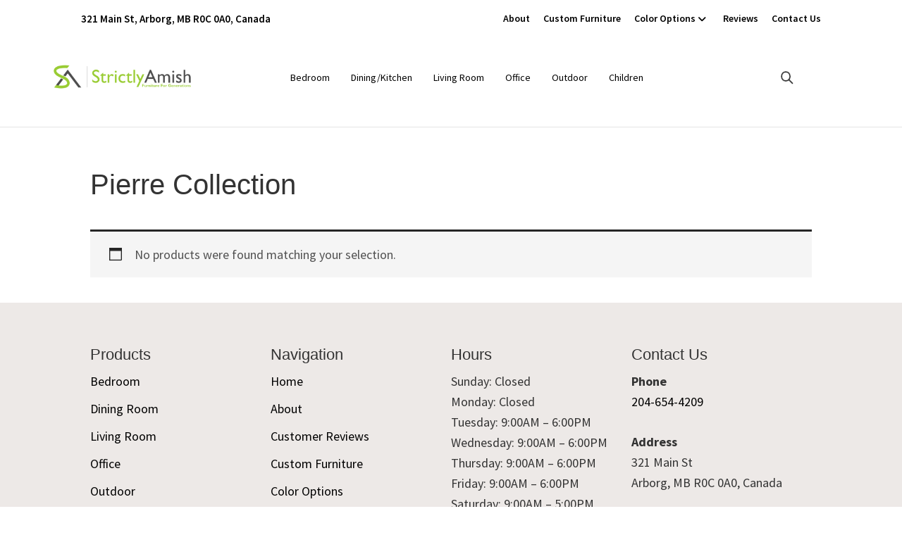

--- FILE ---
content_type: text/css
request_url: https://strictlyamish.com/wp-content/themes/viztech-genesis/style.css?ver=0.0.4
body_size: 9339
content:
/*
Theme Name: Viztech Genesis
Theme URI: https://viztech360.com
Description: This is the sample theme created for the Genesis Framework.
Author: Viztech
Author URI: https://viztech360.com

Version: 0.0.4

Tags: accessibility-ready, block-styles, custom-colors, custom-logo, custom-menu, editor-style, featured-images, footer-widgets, full-width-template, left-sidebar, one-column, right-sidebar, rtl-language-support, sticky-post, theme-options, threaded-comments, translation-ready, two-columns, wide-blocks

Template: genesis

License: GPL-2.0-or-later
License URI: https://www.gnu.org/licenses/gpl-2.0.html

Text Domain: genesis-sample
Requires at least: 5.4
Requires PHP: 5.6
*/

/* Table of Contents
- HTML5 Reset
	- Baseline Normalize
	- Box Sizing
	- Float Clearing
- Defaults
	- Typographical Elements
	- Headings
	- Objects
	- Gallery
	- Forms
	- Tables
	- Screen Reader Text
- Structure and Layout
	- Site Container
	- Site Inner
- Common Classes
	- Avatar
	- Genesis
	- Search Form
	- Titles
	- WordPress
- Widgets
	- Featured Content
- Plugins
	- Genesis eNews Extended
	- Genesis Simple FAQ
	- WPForms
- Skip Links
- Site Header
	- Title Area
- Site Navigation
	- Responsive Menu
	- Header Menu
	- Footer Menu
- Content Area
	- Entry Content
	- Entry Meta
	- Pagination
	- Entry Comments
- Sidebar
- Footer Widgets
- Site Footer
- Media Queries
	- Min-width: 960px
		- Site Header
		- Genesis Menu
		- Responsive Menu
		- Header Menu
		- Site Inner
		- Content
		- Sidebar
		- Author Box
		- After Entry
		- Column Classes
		- Entry Misc.
		- Footer Widgets
- Print Styles
*/


/* HTML5 Reset
---------------------------------------------------------------------------- */

/* normalize.css v8.0.1 | MIT License | github.com/necolas/normalize.css
---------------------------------------------------------------------------- */
/* stylelint-disable */
html{line-height:1.15;-webkit-text-size-adjust:100%}body{margin:0}main{display:block}h1{font-size:2em;margin:.67em 0}hr{box-sizing:content-box;height:0;overflow:visible}pre{font-family:monospace,monospace;font-size:1em}a{background-color:transparent}abbr[title]{border-bottom:none;text-decoration:underline;text-decoration:underline dotted}b,strong{font-weight:bolder}code,kbd,samp{font-family:monospace,monospace;font-size:1em}small{font-size:80%}sub,sup{font-size:75%;line-height:0;position:relative;vertical-align:baseline}sub{bottom:-.25em}sup{top:-.5em}img{border-style:none}button,input,optgroup,select,textarea{font-family:inherit;font-size:100%;line-height:1.15;margin:0}button,input{overflow:visible}button,select{text-transform:none}[type=button],[type=reset],[type=submit],button{-webkit-appearance:button}[type=button]::-moz-focus-inner,[type=reset]::-moz-focus-inner,[type=submit]::-moz-focus-inner,button::-moz-focus-inner{border-style:none;padding:0}[type=button]:-moz-focusring,[type=reset]:-moz-focusring,[type=submit]:-moz-focusring,button:-moz-focusring{outline:1px dotted ButtonText}fieldset{padding:.35em .75em .625em}legend{box-sizing:border-box;color:inherit;display:table;max-width:100%;padding:0;white-space:normal}progress{vertical-align:baseline}textarea{overflow:auto}[type=checkbox],[type=radio]{box-sizing:border-box;padding:0}[type=number]::-webkit-inner-spin-button,[type=number]::-webkit-outer-spin-button{height:auto}[type=search]{-webkit-appearance:textfield;outline-offset:-2px}[type=search]::-webkit-search-decoration{-webkit-appearance:none}::-webkit-file-upload-button{-webkit-appearance:button;font:inherit}details{display:block}summary{display:list-item}[hidden],template{display:none}
/* stylelint-enable */

/* Box Sizing
--------------------------------------------- */

html {
	box-sizing: border-box;
}

*,
*::before,
*::after {
	box-sizing: inherit;
}

/* Float Clearing
--------------------------------------------- */

.author-box::before,
.clearfix::before,
.entry::before,
.entry-content::before,
.footer-widgets::before,
.nav-primary::before,
.nav-secondary::before,
.pagination::before,
.site-container::before,
.site-footer::before,
.site-header::before,
.widget::before,
.wrap::before {
	content: " ";
	display: table;
}

.author-box::after,
.clearfix::after,
.entry::after,
.entry-content::after,
.footer-widgets::after,
.nav-primary::after,
.nav-secondary::after,
.pagination::after,
.site-container::after,
.site-footer::after,
.site-header::after,
.widget::after,
.wrap::after {
	clear: both;
	content: " ";
	display: table;
}


/* Defaults
---------------------------------------------------------------------------- */

/* Typographical Elements
--------------------------------------------- */

html {
	-moz-osx-font-smoothing: grayscale;
	-webkit-font-smoothing: antialiased;
}

body {
	background-color: #fff;
	color: #333;
	font-family: "Source Sans Pro", sans-serif;
	font-size: 18px;
	font-weight: 400;
	line-height: 1.625;
	margin: 0;
	overflow-x: hidden;
}

button,
input:focus,
input[type="button"],
input[type="reset"],
input[type="submit"],
textarea:focus,
.button,
.gallery img {
	transition: all 0.2s ease-in-out;
}

a {
	color: #333;
	text-decoration: none;
	transition: color 0.2s ease-in-out, background-color 0.2s ease-in-out;
}

.blue-link a {
	color: #2EA3F2;
	text-decoration: none;
	transition: color 0.2s ease-in-out, background-color 0.2s ease-in-out;
}

a:focus,
a:hover {
	color: #333;
	text-decoration: none;
}

.post-edit-link {
	display: none;
}

p {
	margin: 0 0 28px;
	padding: 0;
}

ol,
ul {
	margin: 0;
	padding: 0;
}

li {
	list-style-type: none;
}

hr {
	border: 0;
	border-collapse: collapse;
	border-bottom: 1px solid currentColor;
	clear: both;
	color: #eee;
	margin: 1.65em auto;
}

b,
strong {
	font-weight: 700;
}

blockquote,
cite,
em,
i {
	font-style: italic;
}

mark {
	background: #ddd;
	color: #333;
}

blockquote {
	margin: 30px;
}

/* Headings
--------------------------------------------- */

h1,
h2,
h3,
h4,
h5,
h6 {
	font-family: "Trebuchet MS", sans-serif;
	font-weight: 400;
	line-height: 1.2;
	margin: 0 0 20px;
}

h1 {
	font-size: 30px;
}

h2 {
	font-size: 27px;
}

h3 {
	font-size: 24px;
}

h4 {
	font-size: 20px;
}

.entry-content h3,
.entry-content h4 {
	font-weight: 600;
}

.entry-content h4 {
	margin-top: 40px;
}

h5 {
	font-size: 18px;
}

h6 {
	font-size: 16px;
}

/* Objects
--------------------------------------------- */

embed,
iframe,
img,
object,
video,
.wp-caption {
	max-width: 100%;
}

img {
	height: auto;
	vertical-align: top;
}

figure {
	margin: 0;
}

/* Gallery
--------------------------------------------- */

.gallery {
	overflow: hidden;
}

.gallery img {
	border: 1px solid #eee;
	height: auto;
	padding: 4px;
}

.gallery img:focus,
.gallery img:hover {
	border: 1px solid #999;
	outline: none;
}

.gallery-columns-1 .gallery-item {
	width: 100%;
}

.gallery-columns-2 .gallery-item {
	width: 50%;
}

.gallery-columns-3 .gallery-item {
	width: 33%;
}

.gallery-columns-4 .gallery-item {
	width: 25%;
}

.gallery-columns-5 .gallery-item {
	width: 20%;
}

.gallery-columns-6 .gallery-item {
	width: 16.6666%;
}

.gallery-columns-7 .gallery-item {
	width: 14.2857%;
}

.gallery-columns-8 .gallery-item {
	width: 12.5%;
}

.gallery-columns-9 .gallery-item {
	width: 11.1111%;
}

.gallery-columns-2 .gallery-item:nth-child(2n+1),
.gallery-columns-3 .gallery-item:nth-child(3n+1),
.gallery-columns-4 .gallery-item:nth-child(4n+1),
.gallery-columns-5 .gallery-item:nth-child(5n+1),
.gallery-columns-6 .gallery-item:nth-child(6n+1),
.gallery-columns-7 .gallery-item:nth-child(7n+1),
.gallery-columns-8 .gallery-item:nth-child(8n+1),
.gallery-columns-9 .gallery-item:nth-child(9n+1) {
	clear: left;
}

.gallery-item {
	float: left;
	margin: 0 0 30px;
	text-align: center;
}

/* Forms
--------------------------------------------- */

input,
select,
textarea {
	background-color: #fff;
	border: 1px solid #ddd;
	color: #333;
	font-size: 18px;
	font-weight: 400;
	padding: 7.5px;
	width: 100%;
}

input:focus,
textarea:focus {
	border: 1px solid #999;
	outline: none;
}

input[type="checkbox"],
input[type="image"],
input[type="radio"] {
	width: auto;
}

:-ms-input-placeholder {
	color: #333;
	opacity: 1;
}

::placeholder {
	color: #333;
	opacity: 1;
}

button,
input[type="button"],
input[type="reset"],
input[type="submit"],
.site-container div.wpforms-container-full .wpforms-form input[type="submit"],
.site-container div.wpforms-container-full .wpforms-form button[type="submit"],
.button {
	background-color: #333;
	border: 0;
	border-radius: 5px;
	color: #fff;
	cursor: pointer;
	font-size: 24px;
	font-weight: 600;
	padding: 15px 30px;
	text-transform: uppercase;
	text-align: center;
	text-decoration: none;
	white-space: normal;
	width: auto;
}

button:focus,
button:hover,
input[type="button"]:focus,
input[type="button"]:hover,
input[type="reset"]:focus,
input[type="reset"]:hover,
input[type="submit"]:focus,
input[type="submit"]:hover,
.site-container div.wpforms-container-full .wpforms-form input[type="submit"]:focus,
.site-container div.wpforms-container-full .wpforms-form input[type="submit"]:hover,
.site-container div.wpforms-container-full .wpforms-form button[type="submit"]:focus,
.site-container div.wpforms-container-full .wpforms-form button[type="submit"]:hover,
.button:focus,
.button:hover {
	background-color: #0073e5;
	border-width: 0;
	color: #fff;
}

.entry-content .button:focus,
.entry-content .button:hover {
	color: #fff;
}

.button {
	display: inline-block;
}

.site-container button:disabled,
.site-container button:disabled:hover,
.site-container input:disabled,
.site-container input:disabled:hover,
.site-container input[type="button"]:disabled,
.site-container input[type="button"]:disabled:hover,
.site-container input[type="reset"]:disabled,
.site-container input[type="reset"]:disabled:hover,
.site-container input[type="submit"]:disabled,
.site-container input[type="submit"]:disabled:hover {
	background-color: #eee;
	border-width: 0;
	color: #777;
	cursor: not-allowed;
}

input[type="search"]::-webkit-search-cancel-button,
input[type="search"]::-webkit-search-results-button {
	display: none;
}

/* Tables
--------------------------------------------- */

table {
	border-collapse: collapse;
	border-spacing: 0;
	margin-bottom: 40px;
	width: 100%;
	word-break: break-all;
}

tbody {
	border-bottom: 1px solid #eee;
}

td,
th {
	line-height: 2;
	text-align: left;
	vertical-align: top;
}

td {
	padding: 0.5em;
}

tr {
	border-top: 1px solid #eee;
}

th {
	font-weight: 600;
	padding: 0.5em;
}

.display-none {
	display: none !important;
}

/* Screen Reader Text
--------------------------------------------- */

.screen-reader-shortcut,
.screen-reader-text,
.screen-reader-text span {
	border: 0;
	clip: rect(0, 0, 0, 0);
	height: 1px;
	overflow: hidden;
	position: absolute !important;
	width: 1px;
	word-wrap: normal !important;
}

.screen-reader-text:focus,
.screen-reader-shortcut:focus,
.widget_search input[type="submit"]:focus {
	background: #fff;
	box-shadow: 0 0 2px 2px rgba(0, 0, 0, 0.6);
	clip: auto !important;
	color: #333;
	display: block;
	font-size: 1em;
	font-weight: 700;
	height: auto;
	padding: 15px 23px 14px;
	text-decoration: none;
	width: auto;
	z-index: 100000; /* Above WP toolbar. */
}

.more-link {
	display: inline-block;
	position: relative;
	margin-bottom: 30px;
}

.wp-block-cover__inner-container p {
	margin: 0;
}

.entry-content .gb-button-size-medium, .site-container .entry-content .wp-block-button .wp-block-button__link {
	font-size: 24px;
	text-transform: uppercase;
}

/* Structure and Layout
---------------------------------------------------------------------------- */

/* Site Container
--------------------------------------------- */

.site-container {
	animation: fadein 1s;
	word-wrap: break-word;
}

@keyframes fadein {

	from {
		opacity: 0;
	}

	to {
		opacity: 1;
	}

}




/* Common Classes
---------------------------------------------------------------------------- */

.entry-content .wp-block-cover, .single-post .content .wp-block-cover {
	min-height: 350px;
}

/* Avatar
--------------------------------------------- */

.avatar {
	border-radius: 50%;
	float: left;
}

.author-box .avatar,
.alignleft .avatar {
	margin-right: 20px;
}

.alignright .avatar {
	margin-left: 20px;
}

.comment .avatar {
	margin: 0 15px 20px 0;
}

/* Genesis
--------------------------------------------- */

.after-entry,
.archive-description,
.author-box {
	margin-bottom: 40px;
}

.after-entry {
	box-shadow: 0 0 20px rgba(0, 0, 0, 0.05);
	padding: 20px 30px;
}

.after-entry .widget:last-of-type {
	margin-bottom: 0;
}

.breadcrumb {
	font-size: 16px;
	margin-bottom: 20px;
}

.breadcrumb a {
	color: #767676;
}

.genesis-title-hidden .breadcrumb {
	margin-top: 40px;
}

.archive-description p:last-child,
.author-box p:last-child {
	margin-bottom: 0;
}

/* Search Form
--------------------------------------------- */

.search-form {
	overflow: hidden;
}

.entry-content .search-form {
	margin-bottom: 40px;
	width: 50%;
}

.post-password-form input[type="submit"],
.search-form input[type="submit"] {
	margin-top: 10px;
}

.widget_search input[type="submit"] {
	border: 0;
	clip: rect(0, 0, 0, 0);
	height: 1px;
	margin: -1px;
	padding: 0;
	position: absolute;
	width: 1px;
}

/* Titles
--------------------------------------------- */

.archive-description .entry-title,
.archive-title,
.author-box-title {
	font-size: 40px;
	font-weight: 500;
	margin-bottom: 10px;
}

.entry-title {
	font-size: 30px;
	margin-bottom: 10px;
}

.single-post .entry-title {
	font-size: 60px;
}

.entry-title a,
.sidebar .widget-title a {
	color: #333;
	text-decoration: none;
}

.entry-title a:focus,
.entry-title a:hover {
	color: #0073e5;
}

.widget-title {
	font-size: 22px;
	font-weight: 500;
	margin-bottom: 10px;
}



/* WordPress
--------------------------------------------- */

a.aligncenter img {
	display: block;
	margin: 0 auto;
}

a.alignnone {
	display: inline-block;
}

.alignleft {
	float: left;
	text-align: left;
}

.alignright {
	float: right;
	text-align: right;
}

a.alignleft,
a.alignnone,
a.alignright {
	max-width: 100%;
}

img.centered,
.aligncenter {
	display: block;
	margin: 0 auto;
}

img.singular-image {
	width: 100%;
}

img.alignnone,
.alignnone {
	margin-bottom: 15px;
}

a.alignleft,
img.alignleft,
.wp-caption.alignleft {
	margin: 0 20px 20px 0;
}

a.alignright,
img.alignright,
.wp-caption.alignright {
	margin: 0 0 20px 20px;
}

figcaption,
.gallery-caption,
.wp-caption-text,
.entry-content .wp-block-gallery.has-nested-images figure.wp-block-image figcaption {
	font-size: 21px;
	font-weight: 500;
	margin-top: 0.5em;
	margin-bottom: 1em;
	text-align: center;
	position: inherit;
	background: transparent;
	color: #333;
	padding: 0;
	line-height: 1.25;
}

.entry-content p.wp-caption-text {
	margin-bottom: 0;
}

.entry-content .wp-audio-shortcode,
.entry-content .wp-playlist,
.entry-content .wp-video {
	margin: 0 0 30px;
}

body .pswp {
	z-index: 999999;
}

/* Paragraphs */

.wp-block-column p {
	max-width: 600px;
}

.has-text-align-center {
	margin-left: auto;
	margin-right: auto;
}


/* Widgets
---------------------------------------------------------------------------- */

.widget {
	margin-bottom: 40px;
}

.widget p:last-child,
.widget ul > li:last-of-type {
	margin-bottom: 0;
}

.widget ul > li {
	margin-bottom: 10px;
}

.widget ul > li:last-of-type {
	padding-bottom: 0;
}

.widget ol > li {
	list-style-position: inside;
	list-style-type: decimal;
	padding-left: 20px;
	text-indent: -20px;
}

.widget li li {
	border: 0;
	margin: 0 0 0 30px;
	padding: 0;
}

.widget_calendar table {
	width: 100%;
}

.widget_calendar td,
.widget_calendar th {
	text-align: center;
}

/* Featured Content
--------------------------------------------- */

.featured-content .entry {
	border-bottom: 1px solid #eee;
	margin-bottom: 20px;
}

.featured-content .entry:last-of-type {
	border-bottom: none;
	margin-bottom: 0;
}

.featured-content .entry-title {
	font-size: 16px;
	margin-bottom: 5px;
	margin-top: 10px;
}


/* Gravity Form
--------------------------------------------- */

body .gform_wrapper input:not([type=radio]):not([type=checkbox]):not([type=submit]):not([type=button]):not([type=image]):not([type=file]), body .gform_wrapper textarea, body .gform_wrapper select, body .gform_wrapper.gf_browser_chrome select  {
	background: #eee;
	border: none;
	padding: 10px;
}
body .gform_wrapper .field_sublabel_hidden_label .ginput_complex.ginput_container input[type=text], .gform_wrapper .field_sublabel_hidden_label .ginput_complex.ginput_container select {
	margin-bottom: 0;
}
body .gform_wrapper li.hidden_label input {
	margin-top: 0px;
}

.gform_wrapper h3.gform_title {
	font-size: 30px!important;
}

.pop-up-wrapper .gform_confirmation_message  {
	text-align: center;
	font-weight: bold;
	margin-top: 10px;
}



/* Plugins
---------------------------------------------------------------------------- */

/* Genesis eNews Extended
--------------------------------------------- */

.after-entry .enews {
	text-align: center;
	padding: 10px;
}

.sidebar .enews {
	background-color: #f5f5f5;
	padding: 30px;
}

.enews-widget input {
	font-size: 16px;
	margin-bottom: 10px;
}

.after-entry .enews-widget input {
	text-align: center;
}

.enews-widget input[type="submit"] {
	margin: 0;
	width: 100%;
}

.enews form + p {
	margin-top: 20px;
}

/* Genesis Simple FAQ
--------------------------------------------- */

.gs-faq__question {
	background: transparent;
	border-bottom: 1px solid #eee;
	color: #333;
	padding-left: 0;
	padding-right: 0;
}

.gs-faq__question:focus,
.gs-faq__question:hover {
	background: transparent;
	color: #0073e5;
}

.gs-faq__question::after {
	content: "\f132";
	font-family: dashicons; /* stylelint-disable-line font-family-no-missing-generic-family-keyword */
	float: right;
}

.gs-faq__question.gs-faq--expanded::after {
	content: "\f460";
}

/* WP Forms
--------------------------------------------- */

.entry-content .wpforms-container {
	margin-bottom: 40px;
}

.entry-content .wpforms-form .wpforms-field {
	clear: both;
	margin: 20px 0;
	overflow: hidden;
}

.site-container .wpforms-container .wpforms-form .wpforms-field input {
	border-radius: 0;
	height: auto;
	padding: 15px;
}

.site-container .entry-content .wpforms-form .wpforms-field-label {
	font-weight: 600;
}

.site-container .entry-content .wpforms-form .wpforms-field-sublabel {
	font-size: 14px;
	font-weight: 300;
}

.entry-content .wpforms-form .wpforms-field-hp {
	display: none !important;
	left: -9000px !important;
	position: absolute !important;
}

.site-container .entry-content .wpforms-form textarea {
	padding: 15px;
}

.site-container .entry-content .wpforms-form textarea.wpforms-field-small {
	height: 120px;
}

.site-container .entry-content .wpforms-form textarea.wpforms-field-medium {
	height: 200px;
}

.site-container .entry-content .wpforms-form textarea.wpforms-field-large {
	height: 300px;
}


/* Skip Links
---------------------------------------------------------------------------- */

.genesis-skip-link {
	margin: 0;
}

.genesis-skip-link .skip-link-hidden {
	display: none;
	visibility: hidden;
}

.genesis-skip-link li {
	height: 0;
	list-style: none;
	width: 0;
}

/* Display outline on focus */
:focus {
	color: #333;
	outline: #ccc solid 1px;
}

/* Global Classes
--------------------------------------------- */
.gb-block-layout-column.flex-display-center {
	display: flex;
	justify-content: center;
	align-items: center;
}



/* Top Header
---------------------------------------------------------------------------- */

.top-header {
	background-color: #fff;
	padding: 0;
	z-index: 99998;
	position: relative;
}

.top-header .wrap {
	max-width: 1600px;
	font-weight: 600;
	margin: 0 auto;
	position: relative;
	padding-bottom: .25em;
}

/* Top Menu
---------------------------------------------------------------------------- */


.top-menu-class {
	float: right;
}

#menu-top, #menu-top li {
    display: inline-block;
}

#menu-top li {
    position: relative;
    text-align: right;
	margin-right: 15px;
	word-wrap: break-word;
	transition-duration: 0.5s;
}

#menu-top li:hover {
	cursor: pointer;
  }

#menu-top a {
	color: black;
	font-size: 14px;
}

#menu-top .menu-item-has-children>a:first-child {
    padding-right: 20px;
}

#menu-top .menu-item-has-children > a:first-child:after {
	font-family: "Font Awesome 6 Pro"; 
    content: "\f107";
    font-size: 14px;
    position: absolute;
    right: 5px;
    top: 6px;
    font-weight: 800;
}


/* Sub Menu */
#menu-top li ul {
	background: #fff;
	visibility: visible;
	opacity: 1;
	min-width: 5rem;
	position: absolute;
	transition: all 0.5s ease;
	margin-top: 0;
	right: 0;
	width: 200px;
	padding: 1em 0;
	display: none;
	color: white;
  }


  #menu-top li li {
	padding: 0 1em;
	margin: 0;
	}

  #menu-top li:hover > ul, #menu-top li ul:hover, #menu-top li:focus-within > ul {
  visibility: visible;
  opacity: 1;
  display: block;
}


	#menu-top li ul li {
		clear: both;
		width: 100%;
  	}
	 
	#menu-top li ul li a {
		padding: 1em;
		width: 100%;
		font-size: 12px;
		line-height: 1em;
		margin-right: 0;
		display: block;
		-webkit-transition: all 0.2s ease-in-out;
		transition: all 0.2s ease-in-out;
  	}

	  #menu-top li ul li a:hover {
		background-color: rgba(0,0,0,0.03);
	}

/* Site Header
---------------------------------------------------------------------------- */

.site-header {
	box-shadow: 0 1px 0 rgb(0 0 0 / 10%);
}

.site-header > .wrap {
	background-color: #fff;
	padding: 10px 0;
	display: flex;
    justify-content: center;
    align-items: center;
	max-width: 1600px;
    margin: 0 auto;
	width: 90%;
}

.site-header .search_open .nav-primary {
	display: none;
  }

.fa-times, .fa-search {
	-webkit-text-stroke: 0.5px white;
}
  
 .site-header .search_open .fa-search, .site-header .fa-times {
	 display: none;
 } 

 .site-header .search_open .fa-times {
	 display: block;
 }
 

/* Search Box
--------------------------------------------- */

.search_open .ws_search_wrap {
	display: block;
	text-align: center;
	margin: 0;
}

.ws_search_wrap {
	display: none;
	width: 68%;
}

.ws_input_wrap {
	width: 90%;
	margin: 0 auto;
}
/* Title Area
--------------------------------------------- */

header .title-area {
	width: 20%;
	text-align: center;
	justify-content: center;
	align-items: center;
	display: flex;
	position: relative;
	padding-left: 0;
}

.wp-custom-logo .custom-logo-link {
	display: block;
}

.wp-custom-logo .title-area img {
	width: auto;
}

.site-title {
	font-size: 20px;
	font-weight: 600;
	line-height: 1;
	margin-bottom: 0;
}

.site-title a,
.site-title a:focus,
.site-title a:hover {
	color: #333;
	text-decoration: none;
}

.site-description,
.wp-custom-logo .site-title {
	border: 0;
	clip: rect(0, 0, 0, 0);
	height: 1px;
	overflow: hidden;
	position: absolute !important;
	width: 1px;
	word-wrap: normal !important;
}


/* Site Navigation
---------------------------------------------------------------------------- */


/* Responsive Menu
--------------------------------------------- */


/* Header Menu
--------------------------------------------- */

.nav-primary {
	clear: left;
	padding-bottom: 15px;
	padding-top: 15px;
	width: 100%;
}

/* Footer Menu
--------------------------------------------- */

.nav-secondary {
	margin-top: 10px;
}

.nav-secondary .genesis-nav-menu {
	line-height: 1.5;
}

.nav-secondary .menu-item {
	display: inline-block;
}

.nav-secondary a {
	margin-left: 10px;
	margin-right: 10px;
	padding: 0;
}


/* Content Area
---------------------------------------------------------------------------- */

body:not(.fullwidth) .site-inner {
	max-width: 1600px;
	margin: 0 auto;
	padding-top: 58px;
	width: 80%;
}



/* Entry Content
--------------------------------------------- */



.entry-content ol,
.entry-content ul:not(.wp-block-post-template) {
	margin-bottom: 30px;
	padding-left: 40px;
}

.entry-content ol > li {
	list-style-type: decimal;
}

.entry-content ul > li {
	list-style-type: disc;
}

.wp-block-query ul > li {
	list-style-type: none;
}

.entry-content ol ul > li,
.entry-content ul ul > li {
	list-style-type: circle;
}

.entry-content ol ol,
.entry-content ul ul {
	margin-bottom: 0;
}

.entry-content code {
	background-color: #f5f5f5;
}

.content .sticky {
	background-color: #f5f5f5;
	padding: 30px;
}

/* Entry Meta
--------------------------------------------- */

p.entry-meta {
	font-size: 16px;
	margin-bottom: 0;
}

.entry-header .entry-meta {
	margin-bottom: 20px;
}

.entry-footer .entry-meta {
	border-top: 1px solid #eee;
	padding-top: 20px;
}

.entry-categories,
.entry-tags {
	display: block;
}

.entry-comments-link::before {
	content: "\2014";
	margin: 0 6px 0 2px;
}

/* Pagination
--------------------------------------------- */

.pagination {
	clear: both;
	margin: 60px 0;
}

.adjacent-entry-pagination {
	margin-bottom: 0;
}

.archive-pagination li {
	display: inline;
}

.archive-pagination li a {
	background-color: #f5f5f5;
	color: #333;
	cursor: pointer;
	display: inline-block;
	font-size: 16px;
	font-weight: 600;
	margin-bottom: 4px;
	padding: 8px 12px;
	text-decoration: none;
}

.archive-pagination li a:focus,
.archive-pagination li a:hover,
.archive-pagination li.active a {
	background-color: #333;
	color: #fff;
}

/* Entry Comments
--------------------------------------------- */

.comment-respond,
.entry-comments,
.entry-pings {
	margin-bottom: 40px;
}

.comment-list li {
	padding: 40px 0 0 30px;
}

.comment-list .depth-1 {
	padding-left: 0;
}

.comment-header {
	margin-bottom: 30px;
}

.comment-content {
	clear: both;
}

.comment-content ul > li {
	list-style-type: disc;
}

.comment-respond input[type="email"],
.comment-respond input[type="text"],
.comment-respond input[type="url"] {
	width: 50%;
}

.comment-respond label {
	display: block;
	margin-right: 12px;
}

.comment-header p {
	margin-bottom: 0;
}

.entry-pings .reply {
	display: none;
}

.comment-form-cookies-consent label {
	display: inline;
	padding-left: 10px;
}

/* Sidebar
---------------------------------------------------------------------------- */

.sidebar {
	font-size: 16px;
	line-height: 1.5;
}

.sidebar .widget {
	margin-bottom: 40px;
}

.sidebar p {
	margin-bottom: 20px;
}

/* Footer Widgets
---------------------------------------------------------------------------- */

.footer-widgets {
	border-top: 1px solid #EDE9E7;
	background-color: #EDE9E7;
	clear: both;
	padding: 60px 0;
}

.footer-widgets .wrap {
	margin-left: auto;
	margin-right: auto;
	max-width: 1600px;
	width: 80%;
}

.footer-widget-area {
	margin-bottom: 40px;
}

.footer-widget-area:last-child,
.footer-widgets .widget:last-child {
	margin-bottom: 0;
}

.footer-widgets a, .footer-widgets a:hover {
	color: #000000;
}

/* Single Post */

.full-width-content.single-post .content .alignfull {
	margin-left: calc(-100vw / 2 + 100% / 2);
    margin-right: calc(-100vw / 2 + 100% / 2);
    max-width: 100vw;
} 

.full-width-content.single-post .content .entry-title {
	text-align: center;
} 

.full-width-content.single-post .content .entry-content {
	max-width: 1080px;
	width: 100%;
    margin: 0 auto;
	padding-top: 30px;
}


/* Blog */
.wp-block-query .wp-block-post-template.is-flex-container {
    gap: 2.5em;
}

.wp-block-query .wp-block-post-template.is-flex-container.is-flex-container.columns-3>li {
	border: 1px solid #d8d8d8;
    padding: 19px;
    background-color: #fff;
    word-wrap: break-word;
	width: calc(33.33333% - 1.666666666em);
}

.wp-block-post-template.is-flex-container.is-flex-container.columns-3>li .wp-block-post-featured-image {
	margin: -20px -20px 29px;
}



/* Site Footer
---------------------------------------------------------------------------- */

.site-footer {
	background-color: #EDE9E7;
	font-size: 15px;
	line-height: 1.5;
}

.site-footer .wrap {
	width: 80%;
	max-width: 1600px;
	margin: 0 auto;
	padding: 10px 0;
}

.site-footer .copyrights {
	float: left;
}

.site-footer .social-icons {
	float: right;
}

.site-footer .social-icons a {
	margin-right: 10px;
}

.site-footer p {
	margin-bottom: 0;
}

/* Search Desktop */

.search article p {
	display: none;
  }
  .search article h2.entry-title {
  
   font-size: 15px;
   font-weight: bold;
   padding-top: 10px;
   text-align: center;
  
	  text-transform: uppercase;
  }

  
/* Pop Up
---------------------------------------------------------------------------- */
/* Get Quote Pop-up */
.pop-up-wrapper {
    background:rgba(0,0,0,.4);
    display:none;
    height:100%;
    position:fixed;
    text-align:center;
    top:0;
    left: 0;
    right: 0;
    bottom: 0;
    width:100%;
    z-index:999999999;
}
.clearfix .pop-up-wrapper .pop-up-content .gform_wrapper .gform_body ul.gform_fields {
    padding: 0!important;
}
.clearfix .summary .pop-up-wrapper .pop-up-content .gform_wrapper .gform_body .gfield input {
    padding: 10px!important;
    margin:0!important;
}
.pop-up-wrapper .pop-up-content {
    background-color: #fff;
    box-shadow: 10px 10px 60px #555;
    display: inline-block;
    height: auto;
    max-width: 1600px;
    min-height: 100px;
    vertical-align: middle;
    width: 50%;
    position: relative;
    padding: 25px 5%;
    cursor: default;
    max-height: 95%;
}
.pop-up-wrapper .helper{
    display:inline-block;
    height:100%;
    vertical-align:middle;
}
.popupCloseButton {
    background-color: #fff;
    border: 3px solid #999;
    border-radius: 50px;
    cursor: pointer;
    display: inline-block;
    font-family: arial;
    font-weight: bold;
    position: absolute;
    top: -15px;
    right: -15px;
    font-size: 20px;
    line-height: 25px;
    width: 30px;
    height: 30px;
    text-align: center;
}
/* End Get Quote Pop-up */

/* Color Options Page */

.color-options .gb-layout-column-wrap {
	margin: 0 auto;
	max-width: 1600px;
	width: 80%;
} 
.color-options .gb-layout-column-wrap .gb-block-layout-column {
	margin-bottom: 2em;
}

.color-options a {
	color: white;
}


/* Bottom Call to Action */

.entry-content .wp-block-columns.bottom-call-to-action {
	padding: 100px 20px;
	margin: 0;
} 

/* Gallery Styling */
.entry-content .wp-block-gallery.has-nested-images {
	max-width: 1600px;
	width: 80%;
}

/* Column Styling */ 

.entry-content .wp-block-columns:not(.alignfull), .wp-block-genesis-blocks-gb-columns.space {
	max-width: 1600px;
	margin: 0 auto;
	width: 80%;
}

/* Home Page
--------------------------------------------- */
.wp-block-group.alignfull.testimonial {
	padding-bottom: 0;
}

.see-more-reviews {
	padding-bottom: 4%;
}

/* Media Queries
---------------------------------------------------------------------------- */

@media only screen and (min-width: 480px) {

	table {
		table-layout: auto;
		word-break: normal;
	}

}

@media only screen and (min-width: 960px) {

	.tablet-display, .mobile-display {
		display: none !important;
	}


	/* Site Header
	--------------------------------------------- */

	.admin-bar .site-header {
		top: 32px;
	}

	/* Genesis Menu
	--------------------------------------------- */

	.genesis-nav-menu .menu-item {
		display: inline-block;
	}

	.genesis-nav-menu .menu-item:focus,
	.genesis-nav-menu .menu-item:hover {
		position: relative;
	}

	.genesis-nav-menu > .menu-bold > a {
		font-weight: 700;
	}

	.genesis-nav-menu > .menu-highlight > a {
		background-color: #333;
		border-radius: 3px;
		color: #fff;
		font-weight: 600;
		margin-left: 15px;
		padding-left: 20px;
		padding-right: 20px;
	}

	.genesis-nav-menu > .menu-highlight > a:focus,
	.genesis-nav-menu > .menu-highlight > a:hover {
		background-color: #0073e5;
	}

	.genesis-nav-menu .sub-menu,
	.genesis-nav-menu .sub-menu a {
		width: 180px;
	}

	.genesis-nav-menu .sub-menu {
		border-top: 1px solid #eee;
		opacity: 0;
		padding-left: 0;
		position: absolute;
		transition: opacity 0.4s ease-in-out;
	}

	.genesis-nav-menu .sub-menu a {
		border: 1px solid #eee;
		border-top: 0;
		padding-bottom: 15px;
		padding-top: 15px;
	}

	.genesis-nav-menu .sub-menu .sub-menu {
		margin: -46px 0 0 179px;
	}

	/* Responsive Menu
	--------------------------------------------- */

	.js .nav-primary {
		display: flex;
	}

	.menu-toggle,
	.sub-menu-toggle {
		display: none;
		visibility: hidden;
	}
/* Top Header
	--------------------------------------------- */

/* Top Menu */
 
	/* Header Menu
	--------------------------------------------- */

	.nav-primary {
		padding: 0;
		display: flex;
		justify-content: center;
		align-items: center;
		width: 68%;
	}



/* Right Menu
	--------------------------------------------- */

	div.right-menu-wrapper {
		width: 16%;
		display: flex;
		justify-content: center;
		align-items: center;
	}

	.ws_top_search {
		cursor: pointer;
	}


		/* Mobile Search
	--------------------------------------------- */

	.mobile_search {
		display: none;
	}
	

	/* Content
	--------------------------------------------- */

	.content {
		float: left;
		width: 65%;
	}

	.sidebar-content .content {
		float: right;
	}

	.full-width-content .content {
		float: none;
		margin-left: auto;
		margin-right: auto;
		width: 95%;
	}

	/* Search page styling */


  .search article {
	  float: left;
	  margin: 0 3.8% 2.992em 0;
	  padding: 0;
	  position: relative;
	  width: 22.05%;
	  margin-left: 0;
	  clear: none;
  }
  
  .search article.first {
	clear: both;
  }
  
  .search article.last {
	margin-right: 0;
  }
  
  
  
	/* Sidebar
	--------------------------------------------- */

	.sidebar {
		float: right;
		width: 30%;
	}

	.sidebar-content .sidebar {
		float: left;
	}

	/* Author Box
	--------------------------------------------- */

	.author-box {
		background-color: #f5f5f5;
		padding: 30px;
	}

	/* After Entry
	--------------------------------------------- */

	.after-entry {
		padding: 40px 60px;
	}

	.after-entry .enews {
		padding-left: 30px;
		padding-right: 30px;
	}

	/* Column Classes
	--------------------------------------------- */

	.five-sixths,
	.four-sixths,
	.one-fourth,
	.one-half,
	.one-sixth,
	.one-third,
	.three-fourths,
	.three-sixths,
	.two-fourths,
	.two-sixths,
	.two-thirds {
		float: left;
		margin-left: 2.564102564102564%;
	}

	.one-half,
	.three-sixths,
	.two-fourths {
		width: 48.717948717948715%;
	}

	.one-third,
	.two-sixths {
		width: 31.623931623931625%;
	}

	.four-sixths,
	.two-thirds {
		width: 65.81196581196582%;
	}

	.one-fourth {
		width: 23.076923076923077%;
	}

	.three-fourths {
		width: 74.35897435897436%;
	}

	.one-sixth {
		width: 14.52991452991453%;
	}

	.five-sixths {
		width: 82.90598290598291%;
	}

	.first {
		clear: both;
		margin-left: 0;
	}

	/* Entry Misc.
	--------------------------------------------- */

	.after-entry,
	.archive-description,
	.author-box,
	.comment-respond,
	.entry-comments,
	.entry-pings {
		margin-bottom: 40px;
	}

	/* Footer Widgets
	--------------------------------------------- */

	.footer-widgets .wrap {
		max-width: 1600px;
	}

	.footer-widget-area {
		float: left;
		margin-bottom: 0;
		width: calc(100% / 4);
	}

	
	/* Column Layouts
	--------------------------------------------- */


	.wp-block-group.alignfull, .wp-block-group.alignwide {
		padding: 4% 0;
	}

	.wp-block-group.alignfull .wp-block-columns {
		padding: 2% 0;
	}

	/* .entry-content .wp-block-columns .wp-block-column, .wp-block-genesis-blocks-gb-columns.space .gb-layout-column-wrap  {
		padding: 2%;
	} */
	
	/* Furniture Landing Template */

	.wp-block-genesis-blocks-gb-columns.furniture-landing.first {
		margin-top: 100px;
	}

	.wp-block-genesis-blocks-gb-columns.furniture-landing {
		padding-bottom: 50px;
	}

	.wp-block-genesis-blocks-gb-columns.furniture-landing.last {
		margin-bottom: 100px;
		padding-bottom: 0;
	}

	.wp-block-genesis-blocks-gb-columns.furniture-landing .gb-layout-column-wrap {
		width: 80%;
		max-width: 1600px;
		margin: auto;
		position: relative;
	}


	/* Cover Template */

	.one-column.alignfull .wp-block-cover-image .wp-block-cover__inner-container, .one-column.alignfull .wp-block-cover .wp-block-cover__inner-container {
		padding: 200px 0;
	}


}

@media only screen and (min-width: 600px) {
	.entry-content .wp-block-gallery.has-nested-images figure.wp-block-image:not(#individual-image) {
		max-width: 24.25%;
	}

}


@media only screen and (min-width: 782px) {
	
	/* Columns Template */

	.entry-content .wp-block-columns:not(.is-not-stacked-on-mobile)>.wp-block-column:not(:first-child) {
		margin-left: var(--wp--style--block-gap,4em);
	}

}


@media screen and (max-width: 1370px) {

	.wp-block-genesis-blocks-gb-columns .gb-block-layout-column-gap-4 {
		grid-gap: 0 2em;
	}

}

@media screen and (max-width: 959px) {

	.single-post .entry-title {
		font-size: 48px;
	}

	.full-width-content.single-post .content .entry-content {
		padding-left: 20px;
		padding-right: 20px;
	}

	.mobile-display, .desktop-display {
		display: none !important;
	}

	.tablet-display {
		display: flex !important;
	}


	/* Header Config */

	.top-header {
		display: none;
	}

		/* Title Area
	--------------------------------------------- */

		header .title-area {
			width: 15%;
			text-align: center;
		}


	.right-menu-wrapper {
        display: none !important;
      }

	  /* Mobile Search */

	div.mobile_search {
		display: block;
		border-top: 1px solid #373756;
		border-bottom: 1px solid #373756;
		padding: 5px 10px;
	  }
	  
	  .mobile-search input.ws-search-field {
		width: 100%;
		border: none;
		font-size: 18px;
		padding: 10px 0;
	  }
	  .mobile-search .search-submit {
		border: none;
		background: none;
		position: absolute;
		right: 35px;
		margin-top: 0;
		padding: 10px 0;
		color: #373756;
	  }
	


	.search article {
	
		margin: 0 3.8% 2.992em 0;
	
	}

	.search article img {
		width: 100%;
	}

	/* Column Layout Mobile */


	/* Make four columns split to two */

	.gb-layout-columns-4>.gb-layout-column-wrap.gb-is-responsive-column {
		grid-template-rows: auto;
		-ms-grid-columns: 1fr 1fr;
		grid-template-columns: 1fr 1fr;
		grid-template-areas:
			"col1 col2"
			"col3 col4";
	}

	.entry-content .wp-block-columns.space, .wp-block-genesis-blocks-gb-columns.space .gb-layout-column-wrap, .full-width-content .entry-content > .testimonial, .entry-content .color-options-row {
		padding: 50px 0;
	}

	.entry-content .wp-block-columns.space .wp-block-column {
		padding: 30px 0;
	}

	/* Furniture Landing */ 

	.wp-block-genesis-blocks-gb-columns.furniture-landing .gb-layout-column-wrap {
		width: 80%;
		max-width: 1600px;
		margin: auto;
		position: relative;
	}

	.wp-block-genesis-blocks-gb-columns.furniture-landing.first {
		margin-top: 80px;
	}

	.wp-block-genesis-blocks-gb-columns.furniture-landing.last {
		margin-bottom: 30px;
		padding-bottom: 0;
	}

	.reverse-mobile {
        flex-direction: column-reverse;
    }

	/* Image Gallery */

	.entry-content .wp-block-gallery.has-nested-images {
		padding: 4% 0;
	}

	/* Site Footer
---------------------------------------------------------------------------- */


	.site-footer .copyrights {
		float: none;
	}

	.site-footer .social-icons {
		float: none;
		margin-top: 20px;
	}

	.site-footer .wrap {
		text-align: center;
	}

}


@media screen and (max-width: 800px) {

	/* Color Options Page */ 

	.color-options .gb-layout-column-wrap {
		margin-bottom: 0;
	} 

	.color-options .wp-block-genesis-blocks-gb-column {
		margin-bottom: 2em;
	}

	.wp-block-columns {
		flex-wrap: wrap;
	}
	
}

@media screen and (max-width: 782px) {


	.entry-content div:not(.testimonial) .wp-block-columns:not(.is-not-stacked-on-mobile) > .wp-block-column:not(:only-child) {
        flex-basis: 100% !important;
		margin: 0;
    }

}

@media screen and (max-width: 600px) {

	.single-post .entry-title {
		font-size: 33px;
	}

	.tablet-display, .desktop-display {
		display: none !important;
	}

	.mobile-display {
		display: flex !important;
	}

	.entry-content .wp-block-gallery.has-nested-images figure.wp-block-image:not(#individual-image) {
		max-width: 100%;
		width: 100%;
		margin: 0;
	}

	.gb-button, .site-container .wp-block-button .wp-block-button__link, .slide-content .wp-block-buttons, .gform_wrapper.gravity-theme .gform_footer button, .gform_wrapper.gravity-theme .gform_footer input, .gform_wrapper.gravity-theme .gform_page_footer button, .gform_wrapper.gravity-theme .gform_page_footer input  {
		display: block;
		float: none;
		width: 100%;
	}

	.footer-widgets .wrap, .entry-content .wp-block-columns:not(.alignfull), .wp-block-genesis-blocks-gb-columns.space, .wp-block-genesis-blocks-gb-columns.furniture-landing .gb-layout-column-wrap, .wp-block-genesis-blocks-gb-columns.furniture-landing .gb-layout-column-wrap, .color-options .gb-layout-column-wrap, .entry-content .wp-block-gallery.has-nested-images, .entry-content .gb-layout-columns-5>.gb-layout-column-wrap, body.woocommerce .site-inner {
		width: 90%;
	}
	

}

/* Print Styles
---------------------------------------------------------------------------- */

@media print {

	*,
	*::before,
	*::after {
		background: transparent !important;
		box-shadow: none !important;
		color: #333 !important;
		text-shadow: none !important;
	}

	a,
	a:visited {
		text-decoration: underline;
	}

	a[href]::after {
		content: " (" attr(href) ")";
	}

	abbr[title]::after {
		content: " (" attr(title) ")";
	}

	a[href^="javascript:"]::after,
	a[href^="#"]::after,
	.site-title > a::after {
		content: "";
	}

	thead {
		display: table-header-group;
	}

	img,
	tr {
		page-break-inside: avoid;
	}

	img {
		max-width: 100% !important;
	}

	@page {
		margin: 2cm 0.5cm;
	}

	p,
	h2,
	h3 {
		orphans: 3;
		widows: 3;
	}

	blockquote,
	pre {
		border: 1px solid #999;
		page-break-inside: avoid;
	}

	.content,
	.content-sidebar {
		width: 100%;
	}

	button,
	input,
	select,
	textarea,
	.breadcrumb,
	.comment-edit-link,
	.comment-form,
	.comment-list .reply a,
	.comment-reply-title,
	.edit-link,
	.entry-comments-link,
	.entry-footer,
	.genesis-box,
	.header-widget-area,
	.hidden-print,
	.home-top,
	.nav-primary,
	.nav-secondary,
	.post-edit-link,
	.sidebar {
		display: none !important;
	}

	.title-area {
		text-align: center;
		width: 100%;
	}

	.site-title > a {
		margin: 0;
		text-decoration: none;
		text-indent: 0;
	}

	

	.author-box {
		margin-bottom: 0;
	}

	h1,
	h2,
	h3,
	h4,
	h5,
	h6 {
		orphans: 3;
		page-break-after: avoid;
		page-break-inside: avoid;
		widows: 3;
	}


	img {
		page-break-after: avoid;
		page-break-inside: avoid;
	}

	blockquote,
	pre,
	table {
		page-break-inside: avoid;
	}

	dl,
	ol,
	ul {
		page-break-before: avoid;
	}

}


--- FILE ---
content_type: application/javascript; charset=utf8
request_url: https://strictlyamish.com/wp-content/themes/viztech-genesis/lib/js/custom.js?ver=1770032024
body_size: 5224
content:
// Wrapper function so that you can use the dollar sign ($) as jQuery
(function($) {

    // Document ready function to wrap around all other functions
    $(document).ready(function() {
  
        $('.wp-block-cover').hover(function() {
           
            var thisLink =  $(this).find('a').attr('href');

            if ( thisLink ) {
                $(this).css('cursor', 'pointer');
            }
            
        });

      $('.wp-block-cover').click(function() {

        var thislink = $(this).find('a');

        if ( thislink ) {
            
            var thisLinkSrc = $(thislink).attr('href');

            if ( thisLinkSrc ) {
                window.location.href = thisLinkSrc;
            }
            
        }

      });

      $('.ws_top_search').click(function() {
          $(this).parent().parent().toggleClass("search_open");

          document.getElementById("vz_search").focus();          
          
      });
      
        $(".get-quote-btn").click(function(){
    
            $('.pop-up-wrapper').show();
        add_product_options();

            $('body').css('overflow', 'hidden');

            gtag('event', 'click', {
                'event_category': 'quote',
                'event_label': 'get_quote',
             });

            gtag_quote_button_click();
        
        });
                 
        $('.popupCloseButton').click(function(){
            
            $('.pop-up-wrapper').hide();
            
            $('body').removeAttr('style');
            
        });
			  $('.pop-up-wrapper').click(function(event){
    if ($(event.target).is('.pop-up-wrapper')) {
        $('.pop-up-wrapper').hide();
        $('body').removeAttr('style');
    }
});
  
  
    // Get the selected variation name when the variation is changed
jQuery(document).on("found_variation", function (event, variation) {
    var attributes = variation.attributes;

    jQuery('.variations_form.cart').attr('data-viz_attributes', JSON.stringify(attributes));
});


    
        // Check if a variation is selected on page load
        // Product is a simple product, so populate the field with the product name
    
        var productName = $(".product_title").text().trim(),
            prodName = $('.prodname');
    
        if (productName) {
            $(prodName).text(productName);
        } else {
            $(".pop-up-content p.more-info").hide();
        }
        
        $('.variations .variation-label').click(function() {
        
            $(this).toggleClass('openLabel');
            $(this).next().toggleClass('open');
            
            var heightofSummary = $('.entry-summary').height() + 250;
    
            $('.woocommerce div.product').css('min-height', heightofSummary);
    
        });
  
        $('.toggle_close > h3').click(function () {
            var toggleContent = $(this).parent();
            $(toggleContent).find('.toggle_content').toggle();
            $(toggleContent).toggleClass('toggle_open');
        });
  
        $(document).on('gform_confirmation_loaded', function(event, formId) {

            if(formId == 1) {
                // run code specific to form ID 1
                    gtag('event', 'form_submission', {
                      'event_category': 'form',
                      'event_label': 'Message Us',
                      });
        
                } else if(formId == 2) {
                  // run code specific to form ID 2
                  gtag('event', 'form_submission', {
                    'event_category': 'form',
                    'event_label': 'Review',
                    });
              } else if(formId == 3) {
                // run code specific to form ID 2
                gtag('event', 'form_submission', {
                  'event_category': 'form',
                  'event_label': 'Custom Furniture',
                  });
            } else if(formId == 4) {
                // run code specific to form ID 2
                gtag('event', 'form_submission', {
                  'event_category': 'form',
                  'event_label': 'request_quote',
                  });

                  gtag_form_submission();

            } 


            setTimeout(function(){ 
              $('.pop-up-wrapper').hide(); 
              $('body').removeAttr('style'); 
            }, 3000);
            
          }); 
  


          var initPhotoSwipeFromDOM = function(gallerySelector) {

            // parse slide data (url, title, size ...) from DOM elements 
            // (children of gallerySelector)
            var parseThumbnailElements = function(el) {
                var thumbElements = el.childNodes,
                    numNodes = thumbElements.length,
                    items = [],
                    figureEl,
                    linkEl,
                    size,
                    item;
        
                for(var i = 0; i < numNodes; i++) {
        
                    figureEl = thumbElements[i]; // <figure> element
        
                    // include only element nodes 
                    if(figureEl.nodeType !== 1) {
                        continue;
                    }
        
                    linkEl = figureEl.children[0]; // <a> element
        
                    size = [1000, 1000];
        
                    // create slide object
                    item = {
                        src: linkEl.getAttribute('href'),
                        w: parseInt(size[0], 10),
                        h: parseInt(size[1], 10)
                    };
        
        
        
                    if(figureEl.children.length > 1) {
                        // <figcaption> content
                        item.title = figureEl.children[1].innerHTML; 
                    }
        
                    if(linkEl.children.length > 0) {
                        // <img> thumbnail element, retrieving thumbnail url
                        item.msrc = linkEl.children[0].getAttribute('src');
                    } 
        
                    item.el = figureEl; // save link to element for getThumbBoundsFn
                    items.push(item);
                }
        
                return items;
            };
        
            // find nearest parent element
            var closest = function closest(el, fn) {
                return el && ( fn(el) ? el : closest(el.parentNode, fn) );
            };
        
            // triggers when user clicks on thumbnail
            var onThumbnailsClick = function(e) {
                e = e || window.event;
                e.preventDefault ? e.preventDefault() : e.returnValue = false;
        
                var eTarget = e.target || e.srcElement;
        
                // find root element of slide
                var clickedListItem = closest(eTarget, function(el) {
                    return (el.tagName && el.tagName.toUpperCase() === 'FIGURE');
                });
        
                if(!clickedListItem) {
                    return;
                }
        
                // find index of clicked item by looping through all child nodes
                // alternatively, you may define index via data- attribute
                var clickedGallery = clickedListItem.parentNode,
                    childNodes = clickedListItem.parentNode.childNodes,
                    numChildNodes = childNodes.length,
                    nodeIndex = 0,
                    index;
        
                for (var i = 0; i < numChildNodes; i++) {
                    if(childNodes[i].nodeType !== 1) { 
                        continue; 
                    }
        
                    if(childNodes[i] === clickedListItem) {
                        index = nodeIndex;
                        break;
                    }
                    nodeIndex++;
                }
        
        
        
                if(index >= 0) {
                    // open PhotoSwipe if valid index found
                    openPhotoSwipe( index, clickedGallery );
                }
                return false;
            };
        
            // parse picture index and gallery index from URL (#&pid=1&gid=2)
            var photoswipeParseHash = function() {
                var hash = window.location.hash.substring(1),
                params = {};
        
                if(hash.length < 5) {
                    return params;
                }
        
                var vars = hash.split('&');
                for (var i = 0; i < vars.length; i++) {
                    if(!vars[i]) {
                        continue;
                    }
                    var pair = vars[i].split('=');  
                    if(pair.length < 2) {
                        continue;
                    }           
                    params[pair[0]] = pair[1];
                }
        
                if(params.gid) {
                    params.gid = parseInt(params.gid, 10);
                }
        
                return params;
            };
        
            var openPhotoSwipe = function(index, galleryElement, disableAnimation, fromURL) {
                var pswpElement = document.querySelectorAll('.pswp')[0],
                    gallery,
                    options,
                    items;
        
                items = parseThumbnailElements(galleryElement);
        
                // define options (if needed)
                options = {
        
                    // define gallery index (for URL)
                    galleryUID: galleryElement.getAttribute('data-pswp-uid'),
        
                    getThumbBoundsFn: function(index) {
                        // See Options -> getThumbBoundsFn section of documentation for more info
                        var thumbnail = items[index].el.getElementsByTagName('img')[0], // find thumbnail
                            pageYScroll = window.pageYOffset || document.documentElement.scrollTop,
                            rect = thumbnail.getBoundingClientRect(); 
        
                        return {x:rect.left, y:rect.top + pageYScroll, w:rect.width};
                    }
        
                };
        
                // PhotoSwipe opened from URL
                if(fromURL) {
                    if(options.galleryPIDs) {
                        // parse real index when custom PIDs are used 
                        // http://photoswipe.com/documentation/faq.html#custom-pid-in-url
                        for(var j = 0; j < items.length; j++) {
                            if(items[j].pid == index) {
                                options.index = j;
                                break;
                            }
                        }
                    } else {
                        // in URL indexes start from 1
                        options.index = parseInt(index, 10) - 1;
                    }
                } else {
                    options.index = parseInt(index, 10);
                }
        
                // exit if index not found
                if( isNaN(options.index) ) {
                    return;
                }
        
                if(disableAnimation) {
                    options.showAnimationDuration = 0;
                }
        
                // Pass data to PhotoSwipe and initialize it
                gallery = new PhotoSwipe( pswpElement, PhotoSwipeUI_Default, items, options);
                gallery.init();
            };
        
            // loop through all gallery elements and bind events
            var galleryElements = document.querySelectorAll( gallerySelector );
        
            for(var i = 0, l = galleryElements.length; i < l; i++) {
                galleryElements[i].setAttribute('data-pswp-uid', i+1);
                galleryElements[i].onclick = onThumbnailsClick;
            }
        
            // Parse URL and open gallery if it contains #&pid=3&gid=1
            var hashData = photoswipeParseHash();
            if(hashData.pid && hashData.gid) {
                openPhotoSwipe( hashData.pid ,  galleryElements[ hashData.gid - 1 ], true, true );
            }
        };
        
        // execute above function
        initPhotoSwipeFromDOM('.wp-block-gallery');

        //Hide certain Items from tag filter dropdown
        $('option:contains("Collection"), option:contains("collection"), option:contains("Series"), option:contains("Bedroom")').addClass('hide-collection-tag');
     

}); 

})(jQuery);


jQuery(document).ready(function () {
    /* Start Tracking Acquisition for Form Submissions */
       
       /* Creating my variables to start the process. The url variable is getting the URL of the current page. The URLSearchParams is so we can get the query value below, later in the function. */
       
       var url = new URL(window.location.href),
       searchParams1 = new URLSearchParams(url.search),
       acqCookie = '';
   
   /* Storing the cookie value in a variable. See "getCookie" function below as well. (Copied from w3schools.com) */
   
   acqCookie = getCookie('acquisition');
   
   /* checking to see if the cookie of "acquisition" exists. if so, then fill in the value of the hidden field in Gravity forms with the value of the cookie. */
   
   /* if the cookie doesn't exist (the "else if"), then see if the url contains either of these two query values: "acquisition", or, "gclid". The double pipe is the "or" logical operator. What's especially cool is that even if the URL has multiple query strings, because of the URLSearchParams property we can find it, not matter where it is. No more regex searching through URLs. Makes our lives so much easier. Great documentation here: https://developer.mozilla.org/en-US/docs/Web/API/URLSearchParams  */
   
   if ( acqCookie != "" ) {
   
       jQuery('.acquisition input').val(acqCookie);
       
   } else if ( false !== searchParams1.has("acquisition") ||  false !== searchParams1.has("gclid")  ) {
   
       /* declaring variables, getting the value of both the acqustion and gclid query values.  */
   
       var acq = searchParams1.get('acquisition'),
           gclid = searchParams1.get('gclid'),
           cookieValue = '';
   
       /* This is a shorthand if statement. It's checking to see if "acq" is null or not. If it's null, then "cookievalue" equals "gclid", if its not null then it equals "acq". */
   
       cookieValue = ( acq === null ) ? 'Google_Ad_' + gclid : acq;
       
       /* Finally taking the cookie value and creating a cookie with it. Note that I'm storing the cookie with a path of "/", which stores it at the root of the domain, which is important so it persists through the whole website. */
   
       document.cookie = "acquisition=" + cookieValue + ";path=/";
   
       /* There's a chance that visitors coming to the site land on the page that has a form and the value needs to be filled in before the cookie has time to be created, so, if that's the case, fill out the value of the hidden field directly with the query values. */
   
       jQuery('.acquisition input').val(cookieValue);
   }
   
   
   /* End Tracking Acquisition for Form Submissions */
   

});
     
function gtag_form_submission(url) {
    var callback = function () {
      if (typeof(url) != 'undefined') {
        window.location = url;
      }
    };
    gtag('event', 'conversion', {
        'send_to': 'AW-11015286599/BqOgCJH4mo8ZEMfev4Qp',
        'event_callback': callback
    });
    return false;
  }

  function gtag_quote_button_click(url) {
    var callback = function () {
      if (typeof(url) != 'undefined') {
        window.location = url;
      }
    };
    gtag('event', 'conversion', {
        'send_to': 'AW-11015286599/0hJlCI74mo8ZEMfev4Qp',
        'event_callback': callback
    });
    return false;
  }
         
 function getCookie(cname) {
       var name = cname + "=";
       var ca = document.cookie.split(';');
       for(var i = 0; i < ca.length; i++) {
         var c = ca[i];
         while (c.charAt(0) == ' ') {
           c = c.substring(1);
         }
         if (c.indexOf(name) == 0) {
           return c.substring(name.length, c.length);
         }
       }
       return "";
 }

function add_product_options() {
    // Step 1: Initialize attributes
    var attributes = {};
    var $form = jQuery('.variations_form.cart');
    var atts = $form.attr('data-viz_attributes');

    if (atts && atts.length) {
        try {
            attributes = jQuery.parseJSON(atts);
        } catch (e) {
            console.error('Invalid JSON in data-attributes:', e);
        }
    }

    // Step 2: Collect optionSelected data
    var allSelected = [];
    jQuery('label.optionSelected').each(function () {
        var $label = jQuery(this);
        var $parent = $label.parent();
        allSelected.push({
            labelTitle: $label.attr('title'),
            siblingText: $parent.siblings('.wpo-option-name').text()
        });
    });

    // Step 3: Format attributes into key-value pairs
    var formattedPairs = [];
    for (var key in attributes) {
        if (attributes.hasOwnProperty(key)) {
            var rawKeyParts = key.replace('attribute_pa_', '').split('-');
            var formattedKey = [];
            for (var i = 0; i < rawKeyParts.length; i++) {
                formattedKey.push(rawKeyParts[i].charAt(0).toUpperCase() + rawKeyParts[i].slice(1).toLowerCase());
            }

            var rawValParts = attributes[key].split('-');
            var formattedVal = [];
            for (var j = 0; j < rawValParts.length; j++) {
                formattedVal.push(rawValParts[j].charAt(0).toUpperCase() + rawValParts[j].slice(1).toLowerCase());
            }

            formattedPairs.push(formattedKey.join('-') + ': ' + formattedVal.join('-'));
        }
    }

    // Step 4: Add optionSelected data
    jQuery.each(allSelected, function (index, item) {
        var keyParts = item.siblingText.trim().split(/\s+/);
        var valueParts = item.labelTitle.trim().split(/\s+/);
        var formattedKey = [];
        var formattedValue = [];

        for (var k = 0; k < keyParts.length; k++) {
            formattedKey.push(keyParts[k].charAt(0).toUpperCase() + keyParts[k].slice(1).toLowerCase());
        }
        for (var v = 0; v < valueParts.length; v++) {
            formattedValue.push(valueParts[v].charAt(0).toUpperCase() + valueParts[v].slice(1).toLowerCase());
        }

        formattedPairs.push(formattedKey.join('-') + ': ' + formattedValue.join('-'));
    });

    // Step 5: Get product name and create final string
    var productName = jQuery(".product_title").text().trim();
    var finalString = formattedPairs.length ? productName + ' (' + formattedPairs.join(', ') + ')' : productName;

    // Step 6: Update hidden input field
    var $field = jQuery('.gfield.product-name input.gfield-choice-input');
    if ($field.length) {
        $field.val(finalString);
    } else {
        console.error('Hidden input field (.gfield.product-name input.gfield-choice-input) not found');
    }
}